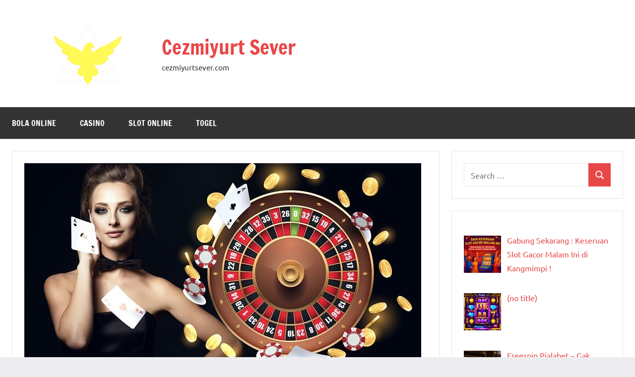

--- FILE ---
content_type: text/html; charset=UTF-8
request_url: https://www.cezmiyurtsever.com/bocoran-game-judi-casino-cepat-jackpot/
body_size: 13619
content:
<!DOCTYPE html>
<html lang="en-US">

<head>
<meta charset="UTF-8">
<meta name="viewport" content="width=device-width, initial-scale=1">
<link rel="profile" href="https://gmpg.org/xfn/11">

<meta name='robots' content='index, follow, max-image-preview:large, max-snippet:-1, max-video-preview:-1' />

	<!-- This site is optimized with the Yoast SEO plugin v26.6 - https://yoast.com/wordpress/plugins/seo/ -->
	<title>Bocoran Game Judi Casino Cepat Jackpot - Cezmiyurt Sever</title>
	<link rel="canonical" href="https://www.cezmiyurtsever.com/bocoran-game-judi-casino-cepat-jackpot/" />
	<meta property="og:locale" content="en_US" />
	<meta property="og:type" content="article" />
	<meta property="og:title" content="Bocoran Game Judi Casino Cepat Jackpot - Cezmiyurt Sever" />
	<meta property="og:description" content="Cezmiyurtsever &#8211; Untuk dapat memainkan permainan judi casino, anda harus menukarkan uang asli di loket penukaran chip.Sedangkan untuk bermain judi casino online anda hanya perlu [...]" />
	<meta property="og:url" content="https://www.cezmiyurtsever.com/bocoran-game-judi-casino-cepat-jackpot/" />
	<meta property="og:site_name" content="Cezmiyurt Sever" />
	<meta property="article:published_time" content="2023-01-27T03:45:03+00:00" />
	<meta property="article:modified_time" content="2023-07-13T08:51:20+00:00" />
	<meta property="og:image" content="https://www.cezmiyurtsever.com/wp-content/uploads/2023/01/situs-agen-judi-casino-online-terpercaya-indonesia-deposit-murah.jpg" />
	<meta property="og:image:width" content="800" />
	<meta property="og:image:height" content="434" />
	<meta property="og:image:type" content="image/jpeg" />
	<meta name="author" content="Joseph Taylor" />
	<meta name="twitter:card" content="summary_large_image" />
	<meta name="twitter:label1" content="Written by" />
	<meta name="twitter:data1" content="Joseph Taylor" />
	<meta name="twitter:label2" content="Est. reading time" />
	<meta name="twitter:data2" content="4 minutes" />
	<script type="application/ld+json" class="yoast-schema-graph">{"@context":"https://schema.org","@graph":[{"@type":"Article","@id":"https://www.cezmiyurtsever.com/bocoran-game-judi-casino-cepat-jackpot/#article","isPartOf":{"@id":"https://www.cezmiyurtsever.com/bocoran-game-judi-casino-cepat-jackpot/"},"author":{"name":"Joseph Taylor","@id":"https://www.cezmiyurtsever.com/#/schema/person/0d52826fc46626d154626dd0adae92a8"},"headline":"Bocoran Game Judi Casino Cepat Jackpot","datePublished":"2023-01-27T03:45:03+00:00","dateModified":"2023-07-13T08:51:20+00:00","mainEntityOfPage":{"@id":"https://www.cezmiyurtsever.com/bocoran-game-judi-casino-cepat-jackpot/"},"wordCount":760,"publisher":{"@id":"https://www.cezmiyurtsever.com/#organization"},"image":{"@id":"https://www.cezmiyurtsever.com/bocoran-game-judi-casino-cepat-jackpot/#primaryimage"},"thumbnailUrl":"https://www.cezmiyurtsever.com/wp-content/uploads/2023/01/situs-agen-judi-casino-online-terpercaya-indonesia-deposit-murah.jpg","keywords":["agen casino online","agen casino online terpercaya","agen judi casino online","agen live casino","Casino","casino online","casino online terpercaya","daftar live casino","game casino online","idn casino","judi casino online terpercaya","judi live casino","live casino","live casino Indonesia","live casino online","live casino terbaik","situs judi casino","situs judi live casino","situs live casino","situs live casino terpercaya"],"articleSection":["Casino"],"inLanguage":"en-US"},{"@type":"WebPage","@id":"https://www.cezmiyurtsever.com/bocoran-game-judi-casino-cepat-jackpot/","url":"https://www.cezmiyurtsever.com/bocoran-game-judi-casino-cepat-jackpot/","name":"Bocoran Game Judi Casino Cepat Jackpot - Cezmiyurt Sever","isPartOf":{"@id":"https://www.cezmiyurtsever.com/#website"},"primaryImageOfPage":{"@id":"https://www.cezmiyurtsever.com/bocoran-game-judi-casino-cepat-jackpot/#primaryimage"},"image":{"@id":"https://www.cezmiyurtsever.com/bocoran-game-judi-casino-cepat-jackpot/#primaryimage"},"thumbnailUrl":"https://www.cezmiyurtsever.com/wp-content/uploads/2023/01/situs-agen-judi-casino-online-terpercaya-indonesia-deposit-murah.jpg","datePublished":"2023-01-27T03:45:03+00:00","dateModified":"2023-07-13T08:51:20+00:00","breadcrumb":{"@id":"https://www.cezmiyurtsever.com/bocoran-game-judi-casino-cepat-jackpot/#breadcrumb"},"inLanguage":"en-US","potentialAction":[{"@type":"ReadAction","target":["https://www.cezmiyurtsever.com/bocoran-game-judi-casino-cepat-jackpot/"]}]},{"@type":"ImageObject","inLanguage":"en-US","@id":"https://www.cezmiyurtsever.com/bocoran-game-judi-casino-cepat-jackpot/#primaryimage","url":"https://www.cezmiyurtsever.com/wp-content/uploads/2023/01/situs-agen-judi-casino-online-terpercaya-indonesia-deposit-murah.jpg","contentUrl":"https://www.cezmiyurtsever.com/wp-content/uploads/2023/01/situs-agen-judi-casino-online-terpercaya-indonesia-deposit-murah.jpg","width":800,"height":434,"caption":"judi casino"},{"@type":"BreadcrumbList","@id":"https://www.cezmiyurtsever.com/bocoran-game-judi-casino-cepat-jackpot/#breadcrumb","itemListElement":[{"@type":"ListItem","position":1,"name":"Home","item":"https://www.cezmiyurtsever.com/"},{"@type":"ListItem","position":2,"name":"Bocoran Game Judi Casino Cepat Jackpot"}]},{"@type":"WebSite","@id":"https://www.cezmiyurtsever.com/#website","url":"https://www.cezmiyurtsever.com/","name":"Cezmiyurt Sever","description":"cezmiyurtsever.com","publisher":{"@id":"https://www.cezmiyurtsever.com/#organization"},"potentialAction":[{"@type":"SearchAction","target":{"@type":"EntryPoint","urlTemplate":"https://www.cezmiyurtsever.com/?s={search_term_string}"},"query-input":{"@type":"PropertyValueSpecification","valueRequired":true,"valueName":"search_term_string"}}],"inLanguage":"en-US"},{"@type":"Organization","@id":"https://www.cezmiyurtsever.com/#organization","name":"Cezmiyurt Sever","url":"https://www.cezmiyurtsever.com/","logo":{"@type":"ImageObject","inLanguage":"en-US","@id":"https://www.cezmiyurtsever.com/#/schema/logo/image/","url":"https://www.cezmiyurtsever.com/wp-content/uploads/2023/07/cropped-capaninna.png","contentUrl":"https://www.cezmiyurtsever.com/wp-content/uploads/2023/07/cropped-capaninna.png","width":516,"height":271,"caption":"Cezmiyurt Sever"},"image":{"@id":"https://www.cezmiyurtsever.com/#/schema/logo/image/"}},{"@type":"Person","@id":"https://www.cezmiyurtsever.com/#/schema/person/0d52826fc46626d154626dd0adae92a8","name":"Joseph Taylor","image":{"@type":"ImageObject","inLanguage":"en-US","@id":"https://www.cezmiyurtsever.com/#/schema/person/image/","url":"https://secure.gravatar.com/avatar/5e3472de8608fbb39d7cb96cb3a1a3114538a01a844e71456b2ba093f8603666?s=96&d=mm&r=g","contentUrl":"https://secure.gravatar.com/avatar/5e3472de8608fbb39d7cb96cb3a1a3114538a01a844e71456b2ba093f8603666?s=96&d=mm&r=g","caption":"Joseph Taylor"},"url":"https://www.cezmiyurtsever.com/author/josephtaylor/"}]}</script>
	<!-- / Yoast SEO plugin. -->


<link rel="alternate" type="application/rss+xml" title="Cezmiyurt Sever &raquo; Feed" href="https://www.cezmiyurtsever.com/feed/" />
<link rel="alternate" type="application/rss+xml" title="Cezmiyurt Sever &raquo; Comments Feed" href="https://www.cezmiyurtsever.com/comments/feed/" />
<link rel="alternate" title="oEmbed (JSON)" type="application/json+oembed" href="https://www.cezmiyurtsever.com/wp-json/oembed/1.0/embed?url=https%3A%2F%2Fwww.cezmiyurtsever.com%2Fbocoran-game-judi-casino-cepat-jackpot%2F" />
<link rel="alternate" title="oEmbed (XML)" type="text/xml+oembed" href="https://www.cezmiyurtsever.com/wp-json/oembed/1.0/embed?url=https%3A%2F%2Fwww.cezmiyurtsever.com%2Fbocoran-game-judi-casino-cepat-jackpot%2F&#038;format=xml" />
<style id='wp-img-auto-sizes-contain-inline-css' type='text/css'>
img:is([sizes=auto i],[sizes^="auto," i]){contain-intrinsic-size:3000px 1500px}
/*# sourceURL=wp-img-auto-sizes-contain-inline-css */
</style>
<link rel='stylesheet' id='dynamico-theme-fonts-css' href='https://www.cezmiyurtsever.com/wp-content/fonts/38c0bf1c432e7a4b953d08d078bc6bab.css?ver=20201110' type='text/css' media='all' />
<style id='wp-emoji-styles-inline-css' type='text/css'>

	img.wp-smiley, img.emoji {
		display: inline !important;
		border: none !important;
		box-shadow: none !important;
		height: 1em !important;
		width: 1em !important;
		margin: 0 0.07em !important;
		vertical-align: -0.1em !important;
		background: none !important;
		padding: 0 !important;
	}
/*# sourceURL=wp-emoji-styles-inline-css */
</style>
<style id='wp-block-library-inline-css' type='text/css'>
:root{--wp-block-synced-color:#7a00df;--wp-block-synced-color--rgb:122,0,223;--wp-bound-block-color:var(--wp-block-synced-color);--wp-editor-canvas-background:#ddd;--wp-admin-theme-color:#007cba;--wp-admin-theme-color--rgb:0,124,186;--wp-admin-theme-color-darker-10:#006ba1;--wp-admin-theme-color-darker-10--rgb:0,107,160.5;--wp-admin-theme-color-darker-20:#005a87;--wp-admin-theme-color-darker-20--rgb:0,90,135;--wp-admin-border-width-focus:2px}@media (min-resolution:192dpi){:root{--wp-admin-border-width-focus:1.5px}}.wp-element-button{cursor:pointer}:root .has-very-light-gray-background-color{background-color:#eee}:root .has-very-dark-gray-background-color{background-color:#313131}:root .has-very-light-gray-color{color:#eee}:root .has-very-dark-gray-color{color:#313131}:root .has-vivid-green-cyan-to-vivid-cyan-blue-gradient-background{background:linear-gradient(135deg,#00d084,#0693e3)}:root .has-purple-crush-gradient-background{background:linear-gradient(135deg,#34e2e4,#4721fb 50%,#ab1dfe)}:root .has-hazy-dawn-gradient-background{background:linear-gradient(135deg,#faaca8,#dad0ec)}:root .has-subdued-olive-gradient-background{background:linear-gradient(135deg,#fafae1,#67a671)}:root .has-atomic-cream-gradient-background{background:linear-gradient(135deg,#fdd79a,#004a59)}:root .has-nightshade-gradient-background{background:linear-gradient(135deg,#330968,#31cdcf)}:root .has-midnight-gradient-background{background:linear-gradient(135deg,#020381,#2874fc)}:root{--wp--preset--font-size--normal:16px;--wp--preset--font-size--huge:42px}.has-regular-font-size{font-size:1em}.has-larger-font-size{font-size:2.625em}.has-normal-font-size{font-size:var(--wp--preset--font-size--normal)}.has-huge-font-size{font-size:var(--wp--preset--font-size--huge)}.has-text-align-center{text-align:center}.has-text-align-left{text-align:left}.has-text-align-right{text-align:right}.has-fit-text{white-space:nowrap!important}#end-resizable-editor-section{display:none}.aligncenter{clear:both}.items-justified-left{justify-content:flex-start}.items-justified-center{justify-content:center}.items-justified-right{justify-content:flex-end}.items-justified-space-between{justify-content:space-between}.screen-reader-text{border:0;clip-path:inset(50%);height:1px;margin:-1px;overflow:hidden;padding:0;position:absolute;width:1px;word-wrap:normal!important}.screen-reader-text:focus{background-color:#ddd;clip-path:none;color:#444;display:block;font-size:1em;height:auto;left:5px;line-height:normal;padding:15px 23px 14px;text-decoration:none;top:5px;width:auto;z-index:100000}html :where(.has-border-color){border-style:solid}html :where([style*=border-top-color]){border-top-style:solid}html :where([style*=border-right-color]){border-right-style:solid}html :where([style*=border-bottom-color]){border-bottom-style:solid}html :where([style*=border-left-color]){border-left-style:solid}html :where([style*=border-width]){border-style:solid}html :where([style*=border-top-width]){border-top-style:solid}html :where([style*=border-right-width]){border-right-style:solid}html :where([style*=border-bottom-width]){border-bottom-style:solid}html :where([style*=border-left-width]){border-left-style:solid}html :where(img[class*=wp-image-]){height:auto;max-width:100%}:where(figure){margin:0 0 1em}html :where(.is-position-sticky){--wp-admin--admin-bar--position-offset:var(--wp-admin--admin-bar--height,0px)}@media screen and (max-width:600px){html :where(.is-position-sticky){--wp-admin--admin-bar--position-offset:0px}}

/*# sourceURL=wp-block-library-inline-css */
</style><style id='global-styles-inline-css' type='text/css'>
:root{--wp--preset--aspect-ratio--square: 1;--wp--preset--aspect-ratio--4-3: 4/3;--wp--preset--aspect-ratio--3-4: 3/4;--wp--preset--aspect-ratio--3-2: 3/2;--wp--preset--aspect-ratio--2-3: 2/3;--wp--preset--aspect-ratio--16-9: 16/9;--wp--preset--aspect-ratio--9-16: 9/16;--wp--preset--color--black: #000000;--wp--preset--color--cyan-bluish-gray: #abb8c3;--wp--preset--color--white: #ffffff;--wp--preset--color--pale-pink: #f78da7;--wp--preset--color--vivid-red: #cf2e2e;--wp--preset--color--luminous-vivid-orange: #ff6900;--wp--preset--color--luminous-vivid-amber: #fcb900;--wp--preset--color--light-green-cyan: #7bdcb5;--wp--preset--color--vivid-green-cyan: #00d084;--wp--preset--color--pale-cyan-blue: #8ed1fc;--wp--preset--color--vivid-cyan-blue: #0693e3;--wp--preset--color--vivid-purple: #9b51e0;--wp--preset--color--primary: #e84747;--wp--preset--color--secondary: #cb3e3e;--wp--preset--color--tertiary: #ae3535;--wp--preset--color--contrast: #4747e8;--wp--preset--color--accent: #47e897;--wp--preset--color--highlight: #e8e847;--wp--preset--color--light-gray: #eeeeee;--wp--preset--color--gray: #777777;--wp--preset--color--dark-gray: #333333;--wp--preset--gradient--vivid-cyan-blue-to-vivid-purple: linear-gradient(135deg,rgb(6,147,227) 0%,rgb(155,81,224) 100%);--wp--preset--gradient--light-green-cyan-to-vivid-green-cyan: linear-gradient(135deg,rgb(122,220,180) 0%,rgb(0,208,130) 100%);--wp--preset--gradient--luminous-vivid-amber-to-luminous-vivid-orange: linear-gradient(135deg,rgb(252,185,0) 0%,rgb(255,105,0) 100%);--wp--preset--gradient--luminous-vivid-orange-to-vivid-red: linear-gradient(135deg,rgb(255,105,0) 0%,rgb(207,46,46) 100%);--wp--preset--gradient--very-light-gray-to-cyan-bluish-gray: linear-gradient(135deg,rgb(238,238,238) 0%,rgb(169,184,195) 100%);--wp--preset--gradient--cool-to-warm-spectrum: linear-gradient(135deg,rgb(74,234,220) 0%,rgb(151,120,209) 20%,rgb(207,42,186) 40%,rgb(238,44,130) 60%,rgb(251,105,98) 80%,rgb(254,248,76) 100%);--wp--preset--gradient--blush-light-purple: linear-gradient(135deg,rgb(255,206,236) 0%,rgb(152,150,240) 100%);--wp--preset--gradient--blush-bordeaux: linear-gradient(135deg,rgb(254,205,165) 0%,rgb(254,45,45) 50%,rgb(107,0,62) 100%);--wp--preset--gradient--luminous-dusk: linear-gradient(135deg,rgb(255,203,112) 0%,rgb(199,81,192) 50%,rgb(65,88,208) 100%);--wp--preset--gradient--pale-ocean: linear-gradient(135deg,rgb(255,245,203) 0%,rgb(182,227,212) 50%,rgb(51,167,181) 100%);--wp--preset--gradient--electric-grass: linear-gradient(135deg,rgb(202,248,128) 0%,rgb(113,206,126) 100%);--wp--preset--gradient--midnight: linear-gradient(135deg,rgb(2,3,129) 0%,rgb(40,116,252) 100%);--wp--preset--font-size--small: 13px;--wp--preset--font-size--medium: 20px;--wp--preset--font-size--large: 36px;--wp--preset--font-size--x-large: 42px;--wp--preset--font-size--extra-large: 48px;--wp--preset--font-size--huge: 64px;--wp--preset--spacing--20: 0.44rem;--wp--preset--spacing--30: 0.67rem;--wp--preset--spacing--40: 1rem;--wp--preset--spacing--50: 1.5rem;--wp--preset--spacing--60: 2.25rem;--wp--preset--spacing--70: 3.38rem;--wp--preset--spacing--80: 5.06rem;--wp--preset--shadow--natural: 6px 6px 9px rgba(0, 0, 0, 0.2);--wp--preset--shadow--deep: 12px 12px 50px rgba(0, 0, 0, 0.4);--wp--preset--shadow--sharp: 6px 6px 0px rgba(0, 0, 0, 0.2);--wp--preset--shadow--outlined: 6px 6px 0px -3px rgb(255, 255, 255), 6px 6px rgb(0, 0, 0);--wp--preset--shadow--crisp: 6px 6px 0px rgb(0, 0, 0);}:root { --wp--style--global--content-size: 900px;--wp--style--global--wide-size: 1100px; }:where(body) { margin: 0; }.wp-site-blocks > .alignleft { float: left; margin-right: 2em; }.wp-site-blocks > .alignright { float: right; margin-left: 2em; }.wp-site-blocks > .aligncenter { justify-content: center; margin-left: auto; margin-right: auto; }:where(.is-layout-flex){gap: 0.5em;}:where(.is-layout-grid){gap: 0.5em;}.is-layout-flow > .alignleft{float: left;margin-inline-start: 0;margin-inline-end: 2em;}.is-layout-flow > .alignright{float: right;margin-inline-start: 2em;margin-inline-end: 0;}.is-layout-flow > .aligncenter{margin-left: auto !important;margin-right: auto !important;}.is-layout-constrained > .alignleft{float: left;margin-inline-start: 0;margin-inline-end: 2em;}.is-layout-constrained > .alignright{float: right;margin-inline-start: 2em;margin-inline-end: 0;}.is-layout-constrained > .aligncenter{margin-left: auto !important;margin-right: auto !important;}.is-layout-constrained > :where(:not(.alignleft):not(.alignright):not(.alignfull)){max-width: var(--wp--style--global--content-size);margin-left: auto !important;margin-right: auto !important;}.is-layout-constrained > .alignwide{max-width: var(--wp--style--global--wide-size);}body .is-layout-flex{display: flex;}.is-layout-flex{flex-wrap: wrap;align-items: center;}.is-layout-flex > :is(*, div){margin: 0;}body .is-layout-grid{display: grid;}.is-layout-grid > :is(*, div){margin: 0;}body{padding-top: 0px;padding-right: 0px;padding-bottom: 0px;padding-left: 0px;}a:where(:not(.wp-element-button)){text-decoration: underline;}:root :where(.wp-element-button, .wp-block-button__link){background-color: #32373c;border-width: 0;color: #fff;font-family: inherit;font-size: inherit;font-style: inherit;font-weight: inherit;letter-spacing: inherit;line-height: inherit;padding-top: calc(0.667em + 2px);padding-right: calc(1.333em + 2px);padding-bottom: calc(0.667em + 2px);padding-left: calc(1.333em + 2px);text-decoration: none;text-transform: inherit;}.has-black-color{color: var(--wp--preset--color--black) !important;}.has-cyan-bluish-gray-color{color: var(--wp--preset--color--cyan-bluish-gray) !important;}.has-white-color{color: var(--wp--preset--color--white) !important;}.has-pale-pink-color{color: var(--wp--preset--color--pale-pink) !important;}.has-vivid-red-color{color: var(--wp--preset--color--vivid-red) !important;}.has-luminous-vivid-orange-color{color: var(--wp--preset--color--luminous-vivid-orange) !important;}.has-luminous-vivid-amber-color{color: var(--wp--preset--color--luminous-vivid-amber) !important;}.has-light-green-cyan-color{color: var(--wp--preset--color--light-green-cyan) !important;}.has-vivid-green-cyan-color{color: var(--wp--preset--color--vivid-green-cyan) !important;}.has-pale-cyan-blue-color{color: var(--wp--preset--color--pale-cyan-blue) !important;}.has-vivid-cyan-blue-color{color: var(--wp--preset--color--vivid-cyan-blue) !important;}.has-vivid-purple-color{color: var(--wp--preset--color--vivid-purple) !important;}.has-primary-color{color: var(--wp--preset--color--primary) !important;}.has-secondary-color{color: var(--wp--preset--color--secondary) !important;}.has-tertiary-color{color: var(--wp--preset--color--tertiary) !important;}.has-contrast-color{color: var(--wp--preset--color--contrast) !important;}.has-accent-color{color: var(--wp--preset--color--accent) !important;}.has-highlight-color{color: var(--wp--preset--color--highlight) !important;}.has-light-gray-color{color: var(--wp--preset--color--light-gray) !important;}.has-gray-color{color: var(--wp--preset--color--gray) !important;}.has-dark-gray-color{color: var(--wp--preset--color--dark-gray) !important;}.has-black-background-color{background-color: var(--wp--preset--color--black) !important;}.has-cyan-bluish-gray-background-color{background-color: var(--wp--preset--color--cyan-bluish-gray) !important;}.has-white-background-color{background-color: var(--wp--preset--color--white) !important;}.has-pale-pink-background-color{background-color: var(--wp--preset--color--pale-pink) !important;}.has-vivid-red-background-color{background-color: var(--wp--preset--color--vivid-red) !important;}.has-luminous-vivid-orange-background-color{background-color: var(--wp--preset--color--luminous-vivid-orange) !important;}.has-luminous-vivid-amber-background-color{background-color: var(--wp--preset--color--luminous-vivid-amber) !important;}.has-light-green-cyan-background-color{background-color: var(--wp--preset--color--light-green-cyan) !important;}.has-vivid-green-cyan-background-color{background-color: var(--wp--preset--color--vivid-green-cyan) !important;}.has-pale-cyan-blue-background-color{background-color: var(--wp--preset--color--pale-cyan-blue) !important;}.has-vivid-cyan-blue-background-color{background-color: var(--wp--preset--color--vivid-cyan-blue) !important;}.has-vivid-purple-background-color{background-color: var(--wp--preset--color--vivid-purple) !important;}.has-primary-background-color{background-color: var(--wp--preset--color--primary) !important;}.has-secondary-background-color{background-color: var(--wp--preset--color--secondary) !important;}.has-tertiary-background-color{background-color: var(--wp--preset--color--tertiary) !important;}.has-contrast-background-color{background-color: var(--wp--preset--color--contrast) !important;}.has-accent-background-color{background-color: var(--wp--preset--color--accent) !important;}.has-highlight-background-color{background-color: var(--wp--preset--color--highlight) !important;}.has-light-gray-background-color{background-color: var(--wp--preset--color--light-gray) !important;}.has-gray-background-color{background-color: var(--wp--preset--color--gray) !important;}.has-dark-gray-background-color{background-color: var(--wp--preset--color--dark-gray) !important;}.has-black-border-color{border-color: var(--wp--preset--color--black) !important;}.has-cyan-bluish-gray-border-color{border-color: var(--wp--preset--color--cyan-bluish-gray) !important;}.has-white-border-color{border-color: var(--wp--preset--color--white) !important;}.has-pale-pink-border-color{border-color: var(--wp--preset--color--pale-pink) !important;}.has-vivid-red-border-color{border-color: var(--wp--preset--color--vivid-red) !important;}.has-luminous-vivid-orange-border-color{border-color: var(--wp--preset--color--luminous-vivid-orange) !important;}.has-luminous-vivid-amber-border-color{border-color: var(--wp--preset--color--luminous-vivid-amber) !important;}.has-light-green-cyan-border-color{border-color: var(--wp--preset--color--light-green-cyan) !important;}.has-vivid-green-cyan-border-color{border-color: var(--wp--preset--color--vivid-green-cyan) !important;}.has-pale-cyan-blue-border-color{border-color: var(--wp--preset--color--pale-cyan-blue) !important;}.has-vivid-cyan-blue-border-color{border-color: var(--wp--preset--color--vivid-cyan-blue) !important;}.has-vivid-purple-border-color{border-color: var(--wp--preset--color--vivid-purple) !important;}.has-primary-border-color{border-color: var(--wp--preset--color--primary) !important;}.has-secondary-border-color{border-color: var(--wp--preset--color--secondary) !important;}.has-tertiary-border-color{border-color: var(--wp--preset--color--tertiary) !important;}.has-contrast-border-color{border-color: var(--wp--preset--color--contrast) !important;}.has-accent-border-color{border-color: var(--wp--preset--color--accent) !important;}.has-highlight-border-color{border-color: var(--wp--preset--color--highlight) !important;}.has-light-gray-border-color{border-color: var(--wp--preset--color--light-gray) !important;}.has-gray-border-color{border-color: var(--wp--preset--color--gray) !important;}.has-dark-gray-border-color{border-color: var(--wp--preset--color--dark-gray) !important;}.has-vivid-cyan-blue-to-vivid-purple-gradient-background{background: var(--wp--preset--gradient--vivid-cyan-blue-to-vivid-purple) !important;}.has-light-green-cyan-to-vivid-green-cyan-gradient-background{background: var(--wp--preset--gradient--light-green-cyan-to-vivid-green-cyan) !important;}.has-luminous-vivid-amber-to-luminous-vivid-orange-gradient-background{background: var(--wp--preset--gradient--luminous-vivid-amber-to-luminous-vivid-orange) !important;}.has-luminous-vivid-orange-to-vivid-red-gradient-background{background: var(--wp--preset--gradient--luminous-vivid-orange-to-vivid-red) !important;}.has-very-light-gray-to-cyan-bluish-gray-gradient-background{background: var(--wp--preset--gradient--very-light-gray-to-cyan-bluish-gray) !important;}.has-cool-to-warm-spectrum-gradient-background{background: var(--wp--preset--gradient--cool-to-warm-spectrum) !important;}.has-blush-light-purple-gradient-background{background: var(--wp--preset--gradient--blush-light-purple) !important;}.has-blush-bordeaux-gradient-background{background: var(--wp--preset--gradient--blush-bordeaux) !important;}.has-luminous-dusk-gradient-background{background: var(--wp--preset--gradient--luminous-dusk) !important;}.has-pale-ocean-gradient-background{background: var(--wp--preset--gradient--pale-ocean) !important;}.has-electric-grass-gradient-background{background: var(--wp--preset--gradient--electric-grass) !important;}.has-midnight-gradient-background{background: var(--wp--preset--gradient--midnight) !important;}.has-small-font-size{font-size: var(--wp--preset--font-size--small) !important;}.has-medium-font-size{font-size: var(--wp--preset--font-size--medium) !important;}.has-large-font-size{font-size: var(--wp--preset--font-size--large) !important;}.has-x-large-font-size{font-size: var(--wp--preset--font-size--x-large) !important;}.has-extra-large-font-size{font-size: var(--wp--preset--font-size--extra-large) !important;}.has-huge-font-size{font-size: var(--wp--preset--font-size--huge) !important;}
/*# sourceURL=global-styles-inline-css */
</style>

<link rel='stylesheet' id='dashicons-css' href='https://www.cezmiyurtsever.com/wp-includes/css/dashicons.min.css?ver=6.9' type='text/css' media='all' />
<link rel='stylesheet' id='admin-bar-css' href='https://www.cezmiyurtsever.com/wp-includes/css/admin-bar.min.css?ver=6.9' type='text/css' media='all' />
<style id='admin-bar-inline-css' type='text/css'>

    /* Hide CanvasJS credits for P404 charts specifically */
    #p404RedirectChart .canvasjs-chart-credit {
        display: none !important;
    }
    
    #p404RedirectChart canvas {
        border-radius: 6px;
    }

    .p404-redirect-adminbar-weekly-title {
        font-weight: bold;
        font-size: 14px;
        color: #fff;
        margin-bottom: 6px;
    }

    #wpadminbar #wp-admin-bar-p404_free_top_button .ab-icon:before {
        content: "\f103";
        color: #dc3545;
        top: 3px;
    }
    
    #wp-admin-bar-p404_free_top_button .ab-item {
        min-width: 80px !important;
        padding: 0px !important;
    }
    
    /* Ensure proper positioning and z-index for P404 dropdown */
    .p404-redirect-adminbar-dropdown-wrap { 
        min-width: 0; 
        padding: 0;
        position: static !important;
    }
    
    #wpadminbar #wp-admin-bar-p404_free_top_button_dropdown {
        position: static !important;
    }
    
    #wpadminbar #wp-admin-bar-p404_free_top_button_dropdown .ab-item {
        padding: 0 !important;
        margin: 0 !important;
    }
    
    .p404-redirect-dropdown-container {
        min-width: 340px;
        padding: 18px 18px 12px 18px;
        background: #23282d !important;
        color: #fff;
        border-radius: 12px;
        box-shadow: 0 8px 32px rgba(0,0,0,0.25);
        margin-top: 10px;
        position: relative !important;
        z-index: 999999 !important;
        display: block !important;
        border: 1px solid #444;
    }
    
    /* Ensure P404 dropdown appears on hover */
    #wpadminbar #wp-admin-bar-p404_free_top_button .p404-redirect-dropdown-container { 
        display: none !important;
    }
    
    #wpadminbar #wp-admin-bar-p404_free_top_button:hover .p404-redirect-dropdown-container { 
        display: block !important;
    }
    
    #wpadminbar #wp-admin-bar-p404_free_top_button:hover #wp-admin-bar-p404_free_top_button_dropdown .p404-redirect-dropdown-container {
        display: block !important;
    }
    
    .p404-redirect-card {
        background: #2c3338;
        border-radius: 8px;
        padding: 18px 18px 12px 18px;
        box-shadow: 0 2px 8px rgba(0,0,0,0.07);
        display: flex;
        flex-direction: column;
        align-items: flex-start;
        border: 1px solid #444;
    }
    
    .p404-redirect-btn {
        display: inline-block;
        background: #dc3545;
        color: #fff !important;
        font-weight: bold;
        padding: 5px 22px;
        border-radius: 8px;
        text-decoration: none;
        font-size: 17px;
        transition: background 0.2s, box-shadow 0.2s;
        margin-top: 8px;
        box-shadow: 0 2px 8px rgba(220,53,69,0.15);
        text-align: center;
        line-height: 1.6;
    }
    
    .p404-redirect-btn:hover {
        background: #c82333;
        color: #fff !important;
        box-shadow: 0 4px 16px rgba(220,53,69,0.25);
    }
    
    /* Prevent conflicts with other admin bar dropdowns */
    #wpadminbar .ab-top-menu > li:hover > .ab-item,
    #wpadminbar .ab-top-menu > li.hover > .ab-item {
        z-index: auto;
    }
    
    #wpadminbar #wp-admin-bar-p404_free_top_button:hover > .ab-item {
        z-index: 999998 !important;
    }
    
/*# sourceURL=admin-bar-inline-css */
</style>
<link rel='stylesheet' id='contact-form-7-css' href='https://www.cezmiyurtsever.com/wp-content/plugins/contact-form-7/includes/css/styles.css?ver=6.1.4' type='text/css' media='all' />
<link rel='stylesheet' id='PageBuilderSandwich-css' href='https://www.cezmiyurtsever.com/wp-content/plugins/page-builder-sandwich/page_builder_sandwich/css/style.min.css?ver=5.1.0' type='text/css' media='all' />
<link rel='stylesheet' id='widgetopts-styles-css' href='https://www.cezmiyurtsever.com/wp-content/plugins/widget-options/assets/css/widget-options.css?ver=4.1.3' type='text/css' media='all' />
<link rel='stylesheet' id='atw-posts-style-sheet-css' href='https://www.cezmiyurtsever.com/wp-content/plugins/show-posts/atw-posts-style.min.css?ver=1.8.1' type='text/css' media='all' />
<link rel='stylesheet' id='dynamico-stylesheet-css' href='https://www.cezmiyurtsever.com/wp-content/themes/dynamico/style.css?ver=1.1.3' type='text/css' media='all' />
<style id='dynamico-stylesheet-inline-css' type='text/css'>
.site-logo .custom-logo { width: 258px; }
/*# sourceURL=dynamico-stylesheet-inline-css */
</style>
<link rel='stylesheet' id='recent-posts-widget-with-thumbnails-public-style-css' href='https://www.cezmiyurtsever.com/wp-content/plugins/recent-posts-widget-with-thumbnails/public.css?ver=7.1.1' type='text/css' media='all' />
<script type="text/javascript" id="PageBuilderSandwich-js-extra">
/* <![CDATA[ */
var pbsFrontendParams = {"theme_name":"dynamico","map_api_key":""};
//# sourceURL=PageBuilderSandwich-js-extra
/* ]]> */
</script>
<script type="text/javascript" src="https://www.cezmiyurtsever.com/wp-content/plugins/page-builder-sandwich/page_builder_sandwich/js/min/frontend-min.js?ver=5.1.0" id="PageBuilderSandwich-js"></script>
<script type="text/javascript" src="https://www.cezmiyurtsever.com/wp-content/themes/dynamico/assets/js/svgxuse.min.js?ver=1.2.6" id="svgxuse-js"></script>
<link rel="https://api.w.org/" href="https://www.cezmiyurtsever.com/wp-json/" /><link rel="alternate" title="JSON" type="application/json" href="https://www.cezmiyurtsever.com/wp-json/wp/v2/posts/75" /><link rel="EditURI" type="application/rsd+xml" title="RSD" href="https://www.cezmiyurtsever.com/xmlrpc.php?rsd" />
<meta name="generator" content="WordPress 6.9" />
<link rel='shortlink' href='https://www.cezmiyurtsever.com/?p=75' />
<meta name="google-site-verification" content="tMBLdoOnzkv14OIIp4QVhV9przs9b25HnHqIHbss1Pg" /><link rel="icon" href="https://www.cezmiyurtsever.com/wp-content/uploads/2023/07/cropped-cropped-capaninna-32x32.png" sizes="32x32" />
<link rel="icon" href="https://www.cezmiyurtsever.com/wp-content/uploads/2023/07/cropped-cropped-capaninna-192x192.png" sizes="192x192" />
<link rel="apple-touch-icon" href="https://www.cezmiyurtsever.com/wp-content/uploads/2023/07/cropped-cropped-capaninna-180x180.png" />
<meta name="msapplication-TileImage" content="https://www.cezmiyurtsever.com/wp-content/uploads/2023/07/cropped-cropped-capaninna-270x270.png" />
</head>

<body class="wp-singular post-template-default single single-post postid-75 single-format-standard wp-custom-logo wp-embed-responsive wp-theme-dynamico centered-theme-layout has-sidebar is-blog-page">

	
	<div id="page" class="site">
		<a class="skip-link screen-reader-text" href="#content">Skip to content</a>

		
		<header id="masthead" class="site-header" role="banner">

			<div class="header-main">

				
			<div class="site-logo">
				<a href="https://www.cezmiyurtsever.com/" class="custom-logo-link" rel="home"><img width="516" height="271" src="https://www.cezmiyurtsever.com/wp-content/uploads/2023/07/cropped-capaninna.png" class="custom-logo" alt="cezmiyurtsever" decoding="async" fetchpriority="high" srcset="https://www.cezmiyurtsever.com/wp-content/uploads/2023/07/cropped-capaninna.png 516w, https://www.cezmiyurtsever.com/wp-content/uploads/2023/07/cropped-capaninna-300x158.png 300w" sizes="(max-width: 516px) 100vw, 516px" /></a>			</div>

			
				
<div class="site-branding">

	
			<p class="site-title"><a href="https://www.cezmiyurtsever.com/" rel="home">Cezmiyurt Sever</a></p>

			
			<p class="site-description">cezmiyurtsever.com</p>

			
</div><!-- .site-branding -->

				
			</div><!-- .header-main -->

			

	<div id="main-navigation-wrap" class="primary-navigation-wrap">

		
		<button class="primary-menu-toggle menu-toggle" aria-controls="primary-menu" aria-expanded="false" >
			<svg class="icon icon-menu" aria-hidden="true" role="img"> <use xlink:href="https://www.cezmiyurtsever.com/wp-content/themes/dynamico/assets/icons/genericons-neue.svg#menu"></use> </svg><svg class="icon icon-close" aria-hidden="true" role="img"> <use xlink:href="https://www.cezmiyurtsever.com/wp-content/themes/dynamico/assets/icons/genericons-neue.svg#close"></use> </svg>			<span class="menu-toggle-text">Menu</span>
		</button>

		<div class="primary-navigation">

			<nav id="site-navigation" class="main-navigation"  role="navigation" aria-label="Primary Menu">

				<ul id="primary-menu" class="menu"><li id="menu-item-9" class="menu-item menu-item-type-taxonomy menu-item-object-category menu-item-9"><a href="https://www.cezmiyurtsever.com/category/bola-online/">Bola Online</a></li>
<li id="menu-item-10" class="menu-item menu-item-type-taxonomy menu-item-object-category current-post-ancestor current-menu-parent current-post-parent menu-item-10"><a href="https://www.cezmiyurtsever.com/category/casino/">Casino</a></li>
<li id="menu-item-11" class="menu-item menu-item-type-taxonomy menu-item-object-category menu-item-11"><a href="https://www.cezmiyurtsever.com/category/slot-online/">Slot Online</a></li>
<li id="menu-item-12" class="menu-item menu-item-type-taxonomy menu-item-object-category menu-item-12"><a href="https://www.cezmiyurtsever.com/category/togel/">Togel</a></li>
</ul>			</nav><!-- #site-navigation -->

		</div><!-- .primary-navigation -->

	</div>



		</header><!-- #masthead -->

		
		
		
		<div id="content" class="site-content">

			<main id="main" class="site-main" role="main">

				
<article id="post-75" class="post-75 post type-post status-publish format-standard has-post-thumbnail hentry category-casino tag-agen-casino-online tag-agen-casino-online-terpercaya tag-agen-judi-casino-online tag-agen-live-casino tag-casino tag-casino-online tag-casino-online-terpercaya tag-daftar-live-casino tag-game-casino-online tag-idn-casino tag-judi-casino-online-terpercaya tag-judi-live-casino tag-live-casino tag-live-casino-indonesia tag-live-casino-online tag-live-casino-terbaik tag-situs-judi-casino tag-situs-judi-live-casino tag-situs-live-casino tag-situs-live-casino-terpercaya">

	
			<figure class="post-image post-image-single">
				<img width="800" height="434" src="https://www.cezmiyurtsever.com/wp-content/uploads/2023/01/situs-agen-judi-casino-online-terpercaya-indonesia-deposit-murah.jpg" class="attachment-dynamico-ultra-wide size-dynamico-ultra-wide wp-post-image" alt="judi casino" decoding="async" srcset="https://www.cezmiyurtsever.com/wp-content/uploads/2023/01/situs-agen-judi-casino-online-terpercaya-indonesia-deposit-murah.jpg 800w, https://www.cezmiyurtsever.com/wp-content/uploads/2023/01/situs-agen-judi-casino-online-terpercaya-indonesia-deposit-murah-300x163.jpg 300w, https://www.cezmiyurtsever.com/wp-content/uploads/2023/01/situs-agen-judi-casino-online-terpercaya-indonesia-deposit-murah-768x417.jpg 768w" sizes="(max-width: 800px) 100vw, 800px" />
							</figure><!-- .post-image -->

			
	<header class="post-header entry-header">

		<h1 class="post-title entry-title">Bocoran Game Judi Casino Cepat Jackpot</h1>
		<div class="entry-meta"><span class="posted-on"><a href="https://www.cezmiyurtsever.com/bocoran-game-judi-casino-cepat-jackpot/" rel="bookmark"><time class="entry-date published" datetime="2023-01-27T03:45:03+00:00">January 27, 2023</time><time class="updated" datetime="2023-07-13T08:51:20+00:00">July 13, 2023</time></a></span><span class="posted-by"> <span class="author vcard"><a class="url fn n" href="https://www.cezmiyurtsever.com/author/josephtaylor/" title="View all posts by Joseph Taylor" rel="author">Joseph Taylor</a></span></span></div>
	</header><!-- .entry-header -->

	
<div class="entry-content">

	<div class="pbs-main-wrapper"><p><a href="https://www.cezmiyurtsever.com/" xlink="href">Cezmiyurtsever</a> &#8211; Untuk dapat memainkan permainan judi casino, anda harus menukarkan uang asli di loket penukaran chip.Sedangkan untuk bermain judi casino online anda hanya perlu melakukan deposit ke agen untuk mengisi saldo di akun permainan. Yang mana, akun permainan tersebut dapat digunakan untuk bermain di semua jenis permainan judi online yang disediakan. Baik bermain judi casino online maupun offline tentunya memberikan hiburan tersendiri. Dan masing-masing memiliki kelebihan dan kekurangan. Di casino yang ada di rumah judi aslinya, sensasi terbaik yang akan anda dapatkan adalah suasana permainan yang seru tentunya.</p>
<p>Begitu juga dengan cara bermainnya yang dianggap lebih fleksibel, kok bisa? Anda sebagai pemain judi casino online kini tidak perlu repot menggunakan transportasi hanya untuk bermain judi casino sungguhan. Yang sangat jauh dan memakan banyak waktu. Lalu ada keuntungan lain yang tidak akan Anda dapatkan saat bermain judi casino di gedung aslinya</p>
<p>Sebab, Anda bisa langsung bertatap muka dengan pemain lain dan juga bandar yang sedang berjaga. Selain itu, Anda juga akan merasakan berbagai pengalaman hidup yang dikelilingi oleh hal-hal penuh warna yang sangat sulit untuk dilupakan. Selain itu, Anda dapat mencairkan kemenangan Anda dengan mudah dan cepat.</p>
<p>Karena transaksi yang dilakukan saat bermain judi casino asli langsung dengan bandarnya. Sedangkan untuk permainan judi di casino online bisa anda rasakan keuntungannya seperti murahnya nilai taruhan yang bisa dipertaruhkan.. Keuntungan yang kami maksud adalah memberikan bonus atau promo dalam dunia judi casino online.</p>
<h2>Beberapa Jenis Judi Casino Terpopuler Saat Ini</h2>
<p>Terlepas dari dunia judi casino apa yang anda mainkan, tentunya ada beberapa permainan judi casino yang sangat populer, menguntungkan dan menyenangkan untuk dimainkan yang mutlak harus dicoba.</p>
<p>Lantas, apa saja jenis permainan judi casino online? Dibawah ini:</p>
<ul>
<li><strong><em>Roulette</em></strong></li>
</ul>
<p>Permainan judi roulette selalu menjadi pusat data yang sangat besar untuk permainan judi casino. Bisa dibilang permainan ini tidak pernah sepi dari banyaknya pemain yang ingin bermain judi roulette.</p>
<p>Mengapa demikian? Karena permainan judi roulette casino ini memiliki kesederhanaan yang mudah dipahami dan menyenangkan. Taruhan jenis ini menggunakan roda logam tua, bola putih kecil, dan papan skor. Dimana nantinya bola akan dimasukkan ke piringan roda roulette yang akan diputar.</p>
<p>Setelah berputar, beberapa saat kemudian roda akan melemah dan bola akan jatuh ke salah satu dari 36 lubang yang setiap lubang memiliki angka 1 &#8211; 36. Pemain yang memasang taruhan pada lubang angka tempat bola putih berhenti otomatis akan memenangkan taruhan tersebut. Dalam judi roulette ini juga terdapat berbagai jenis taruhan yang bisa dimainkan. Misalnya ada 10 jenis taruhan yang bisa dimainkan dalam permainan rolet casino.</p>
<ul>
<li><strong><em>Sic Bo</em></strong></li>
</ul>
<p>Menikmati permainan judi casino tentunya kurang lengkap jika kita tidak bermain judi dadu. Sic bo atau biasa dikenal dengan permainan da xiao memang selalu ramai diperbincangkan oleh banyak pemain.</p>
<p>Yang mana untuk sistem permainan judi dadu sicbo ini menggunakan 3 buah dadu. Dan ketiga dadu tersebut akan dikocok oleh bandar dan anda sebagai pemain hanya perlu menebak dadu tersebut dengan jenis taruhan yang berbeda.</p>
<ul>
<li><strong><em>Baccarat</em></strong></li>
</ul>
<p>Baccarat merupakan permainan yang mirip dengan roulette pada masanya. Karena kedua game ini sudah cukup tua dan memiliki banyak sejarah, hingga saat ini game tersebut masih banyak diminati oleh banyak orang.</p>
<p>Namun, cara bermain roulette dan baccarat sendiri berbeda. Karena baccarat menggunakan kartu remi sebagai alat bermainnya. Anda sebagai pemain dalam permainan judi casino baccarat hanya perlu menentukan pihak mana yang diyakini memiliki nilai tambah kartu tertinggi.</p>
<p>Apakah sisi bankir atau sisi pemain? Anda juga bisa bertaruh pada jenis taruhan Tie jika anda merasa yakin bahwa kartu yang akan dihasilkan oleh kedua belah pihak bernilai seri/sama.</p>
<ul>
<li><strong><em>Blackjack</em></strong></li>
</ul>
<p>Judi kartu dari jaman dahulu sampai sekarang memang tidak pernah ketinggalan zaman dibandingkan dengan permainan judi lainnya. Sebab, permainan judi yang menggunakan kartu seperti salah satunya adalah blackjack. Selalu menawarkan misteri yang selalu menarik banyak perhatian pemain.</p>
<p>Dalam judi blackjack casino, permainan ini dikenal dengan judi 21. Dimana tujuan dari permainan blackjack ini adalah untuk mendapatkan angka 21 sebagai skor tertinggi dalam permainan blackjack.</p>
<ul>
<li><strong><em>Permainan Slot</em></strong></li>
</ul>
<p>Permainan judi slot merupakan permainan yang menjanjikan akan sangat seru, karena keunikan dan cara memainkannya yang berbeda dengan permainan judi lainnya. Anda tidak perlu harus bermain judi menggunakan meja permainan casino saat bermain judi slot ini.</p>
<p>Permainan yang bisa dimainkan dengan nilai taruhan kecil seperti permainan judi arcade selalu menarik perhatian banyak orang. Pasalnya, dalam dunia judi slot terdapat banyak jenis permainan judi slot. Ada kurang lebih 1.500 jenis mesin yang bisa dimainkan pemain dengan berbagai tema dan jackpot.</p>
<p>Salah satu permainan judi casino online terpopuler yang sudah kami sebutkan di atas. Jenis permainan apa yang menurut Anda mampu memberikan keuntungan besar bagi para pemainnya? Nah, untuk menemukan jawabannya, Anda perlu mencoba semua jenis permainan judi casino di atas.</p>
</div>	
</div><!-- .entry-content -->

		
	<div class="entry-tags"><span class="entry-tags-label">Tagged with </span><a href="https://www.cezmiyurtsever.com/tag/agen-casino-online/" rel="tag">agen casino online</a>, <a href="https://www.cezmiyurtsever.com/tag/agen-casino-online-terpercaya/" rel="tag">agen casino online terpercaya</a>, <a href="https://www.cezmiyurtsever.com/tag/agen-judi-casino-online/" rel="tag">agen judi casino online</a>, <a href="https://www.cezmiyurtsever.com/tag/agen-live-casino/" rel="tag">agen live casino</a>, <a href="https://www.cezmiyurtsever.com/tag/casino/" rel="tag">Casino</a>, <a href="https://www.cezmiyurtsever.com/tag/casino-online/" rel="tag">casino online</a>, <a href="https://www.cezmiyurtsever.com/tag/casino-online-terpercaya/" rel="tag">casino online terpercaya</a>, <a href="https://www.cezmiyurtsever.com/tag/daftar-live-casino/" rel="tag">daftar live casino</a>, <a href="https://www.cezmiyurtsever.com/tag/game-casino-online/" rel="tag">game casino online</a>, <a href="https://www.cezmiyurtsever.com/tag/idn-casino/" rel="tag">idn casino</a>, <a href="https://www.cezmiyurtsever.com/tag/judi-casino-online-terpercaya/" rel="tag">judi casino online terpercaya</a>, <a href="https://www.cezmiyurtsever.com/tag/judi-live-casino/" rel="tag">judi live casino</a>, <a href="https://www.cezmiyurtsever.com/tag/live-casino/" rel="tag">live casino</a>, <a href="https://www.cezmiyurtsever.com/tag/live-casino-indonesia/" rel="tag">live casino Indonesia</a>, <a href="https://www.cezmiyurtsever.com/tag/live-casino-online/" rel="tag">live casino online</a>, <a href="https://www.cezmiyurtsever.com/tag/live-casino-terbaik/" rel="tag">live casino terbaik</a>, <a href="https://www.cezmiyurtsever.com/tag/situs-judi-casino/" rel="tag">situs judi casino</a>, <a href="https://www.cezmiyurtsever.com/tag/situs-judi-live-casino/" rel="tag">situs judi live casino</a>, <a href="https://www.cezmiyurtsever.com/tag/situs-live-casino/" rel="tag">situs live casino</a>, <a href="https://www.cezmiyurtsever.com/tag/situs-live-casino-terpercaya/" rel="tag">situs live casino terpercaya</a></div>	<div class="entry-categories"> <ul class="post-categories">
	<li><a href="https://www.cezmiyurtsever.com/category/casino/" rel="category tag">Casino</a></li></ul></div>
</article>

	<nav class="navigation post-navigation" aria-label="Posts">
		<h2 class="screen-reader-text">Post navigation</h2>
		<div class="nav-links"><div class="nav-previous"><a href="https://www.cezmiyurtsever.com/sejarah-judi-bola-online-di-indonesia/" rel="prev"><span class="nav-link-text">Previous Post</span><h3 class="entry-title">Sejarah Permainan Judi Bola Online di Indonesia</h3></a></div><div class="nav-next"><a href="https://www.cezmiyurtsever.com/alasan-main-casino-baccarat-cepat-win/" rel="next"><span class="nav-link-text">Next Post</span><h3 class="entry-title">Alasan Mudah Main Casino Baccarat Cepat Win!!</h3></a></div></div>
	</nav>
		</main><!-- #main -->

		
	<section id="secondary" class="sidebar widget-area" role="complementary">

		<div id="search-2" class="widget widget_search">
<form role="search" method="get" class="search-form" action="https://www.cezmiyurtsever.com/">
	<label>
		<span class="screen-reader-text">Search for:</span>
		<input type="search" class="search-field"
			placeholder="Search &hellip;"
			value="" name="s"
			title="Search for:" />
	</label>
	<button type="submit" class="search-submit">
		<svg class="icon icon-search" aria-hidden="true" role="img"> <use xlink:href="https://www.cezmiyurtsever.com/wp-content/themes/dynamico/assets/icons/genericons-neue.svg#search"></use> </svg>		<span class="screen-reader-text">Search</span>
	</button>
</form>
</div><div id="recent-posts-widget-with-thumbnails-2" class="widget recent-posts-widget-with-thumbnails">
<div id="rpwwt-recent-posts-widget-with-thumbnails-2" class="rpwwt-widget">
	<ul>
		<li><a href="https://www.cezmiyurtsever.com/kangmimpi-keseruan-slot-gacor-malam-ini/"><img width="75" height="75" src="https://www.cezmiyurtsever.com/wp-content/uploads/2025/12/slot-gacor-malam-ini-150x150.jpeg" class="attachment-75x75 size-75x75 wp-post-image" alt="slot gacor malam ini main di kangmimpi" decoding="async" loading="lazy" srcset="https://www.cezmiyurtsever.com/wp-content/uploads/2025/12/slot-gacor-malam-ini-150x150.jpeg 150w, https://www.cezmiyurtsever.com/wp-content/uploads/2025/12/slot-gacor-malam-ini-300x300.jpeg 300w, https://www.cezmiyurtsever.com/wp-content/uploads/2025/12/slot-gacor-malam-ini-768x768.jpeg 768w, https://www.cezmiyurtsever.com/wp-content/uploads/2025/12/slot-gacor-malam-ini-900x900.jpeg 900w, https://www.cezmiyurtsever.com/wp-content/uploads/2025/12/slot-gacor-malam-ini.jpeg 1024w" sizes="auto, (max-width: 75px) 100vw, 75px" /><span class="rpwwt-post-title">Gabung Sekarang : Keseruan Slot Gacor Malam Ini di Kangmimpi !</span></a></li>
		<li><a href="https://www.cezmiyurtsever.com/299-2/"><img width="75" height="75" src="https://www.cezmiyurtsever.com/wp-content/uploads/2025/08/49e64d3a-b71d-4d42-a78c-0e8551fd3d37-150x150.png" class="attachment-75x75 size-75x75 wp-post-image" alt="" decoding="async" loading="lazy" srcset="https://www.cezmiyurtsever.com/wp-content/uploads/2025/08/49e64d3a-b71d-4d42-a78c-0e8551fd3d37-150x150.png 150w, https://www.cezmiyurtsever.com/wp-content/uploads/2025/08/49e64d3a-b71d-4d42-a78c-0e8551fd3d37-300x300.png 300w, https://www.cezmiyurtsever.com/wp-content/uploads/2025/08/49e64d3a-b71d-4d42-a78c-0e8551fd3d37-768x768.png 768w, https://www.cezmiyurtsever.com/wp-content/uploads/2025/08/49e64d3a-b71d-4d42-a78c-0e8551fd3d37-900x900.png 900w, https://www.cezmiyurtsever.com/wp-content/uploads/2025/08/49e64d3a-b71d-4d42-a78c-0e8551fd3d37.png 1024w" sizes="auto, (max-width: 75px) 100vw, 75px" /><span class="rpwwt-post-title">(no title)<span class="screen-reader-text"> Post 299</span></span></a></li>
		<li><a href="https://www.cezmiyurtsever.com/freespin-pialabet-gak-cuma-seru-tapi-juga-bikin-lo-kaya/"><img width="75" height="75" src="https://www.cezmiyurtsever.com/wp-content/uploads/2025/08/pic-6-150x150.jpg" class="attachment-75x75 size-75x75 wp-post-image" alt="Pialabet" decoding="async" loading="lazy" /><span class="rpwwt-post-title">Freespin Pialabet &#8211; Gak Cuma Seru, Tapi Juga Bikin Lo Kaya!</span></a></li>
		<li><a href="https://www.cezmiyurtsever.com/main-parlay-di-pialabet-rasanya-kayak-roller-coaster-duit/"><img width="75" height="75" src="https://www.cezmiyurtsever.com/wp-content/uploads/2025/08/pic-17-150x150.jpeg" class="attachment-75x75 size-75x75 wp-post-image" alt="Pialabet" decoding="async" loading="lazy" /><span class="rpwwt-post-title">Main Parlay di Pialabet, Rasanya Kayak Roller Coaster Duit!</span></a></li>
		<li><a href="https://www.cezmiyurtsever.com/waspada-banyak-situs-slot-tiruan-berkedok-pialasport/"><img width="75" height="75" src="https://www.cezmiyurtsever.com/wp-content/uploads/2025/08/pic-5-150x150.jpg" class="attachment-75x75 size-75x75 wp-post-image" alt="Pialasport" decoding="async" loading="lazy" /><span class="rpwwt-post-title">Waspada! Banyak Situs Slot Tiruan Berkedok Pialasport</span></a></li>
	</ul>
</div><!-- .rpwwt-widget -->
</div>
	</section><!-- #secondary -->

	
	</div><!-- #content -->

	
	<div class="footer-wrap">

		
		<footer id="colophon" class="site-footer">

						
	<div id="footer-line" class="site-info">

						
			<span class="credit-link">
				WordPress Theme: Dynamico by ThemeZee.			</span>

			
	</div>

	
		</footer><!-- #colophon -->

	</div>

	
</div><!-- #page -->

<script type="speculationrules">
{"prefetch":[{"source":"document","where":{"and":[{"href_matches":"/*"},{"not":{"href_matches":["/wp-*.php","/wp-admin/*","/wp-content/uploads/*","/wp-content/*","/wp-content/plugins/*","/wp-content/themes/dynamico/*","/*\\?(.+)"]}},{"not":{"selector_matches":"a[rel~=\"nofollow\"]"}},{"not":{"selector_matches":".no-prefetch, .no-prefetch a"}}]},"eagerness":"conservative"}]}
</script>
<script type="text/javascript" src="https://www.cezmiyurtsever.com/wp-includes/js/dist/hooks.min.js?ver=dd5603f07f9220ed27f1" id="wp-hooks-js"></script>
<script type="text/javascript" src="https://www.cezmiyurtsever.com/wp-includes/js/dist/i18n.min.js?ver=c26c3dc7bed366793375" id="wp-i18n-js"></script>
<script type="text/javascript" id="wp-i18n-js-after">
/* <![CDATA[ */
wp.i18n.setLocaleData( { 'text direction\u0004ltr': [ 'ltr' ] } );
//# sourceURL=wp-i18n-js-after
/* ]]> */
</script>
<script type="text/javascript" src="https://www.cezmiyurtsever.com/wp-content/plugins/contact-form-7/includes/swv/js/index.js?ver=6.1.4" id="swv-js"></script>
<script type="text/javascript" id="contact-form-7-js-before">
/* <![CDATA[ */
var wpcf7 = {
    "api": {
        "root": "https:\/\/www.cezmiyurtsever.com\/wp-json\/",
        "namespace": "contact-form-7\/v1"
    }
};
//# sourceURL=contact-form-7-js-before
/* ]]> */
</script>
<script type="text/javascript" src="https://www.cezmiyurtsever.com/wp-content/plugins/contact-form-7/includes/js/index.js?ver=6.1.4" id="contact-form-7-js"></script>
<script type="text/javascript" id="dynamico-navigation-js-extra">
/* <![CDATA[ */
var dynamicoScreenReaderText = {"expand":"Expand child menu","collapse":"Collapse child menu","icon":"\u003Csvg class=\"icon icon-expand\" aria-hidden=\"true\" role=\"img\"\u003E \u003Cuse xlink:href=\"https://www.cezmiyurtsever.com/wp-content/themes/dynamico/assets/icons/genericons-neue.svg#expand\"\u003E\u003C/use\u003E \u003C/svg\u003E"};
//# sourceURL=dynamico-navigation-js-extra
/* ]]> */
</script>
<script type="text/javascript" src="https://www.cezmiyurtsever.com/wp-content/themes/dynamico/assets/js/navigation.min.js?ver=20220204" id="dynamico-navigation-js"></script>
<script id="wp-emoji-settings" type="application/json">
{"baseUrl":"https://s.w.org/images/core/emoji/17.0.2/72x72/","ext":".png","svgUrl":"https://s.w.org/images/core/emoji/17.0.2/svg/","svgExt":".svg","source":{"concatemoji":"https://www.cezmiyurtsever.com/wp-includes/js/wp-emoji-release.min.js?ver=6.9"}}
</script>
<script type="module">
/* <![CDATA[ */
/*! This file is auto-generated */
const a=JSON.parse(document.getElementById("wp-emoji-settings").textContent),o=(window._wpemojiSettings=a,"wpEmojiSettingsSupports"),s=["flag","emoji"];function i(e){try{var t={supportTests:e,timestamp:(new Date).valueOf()};sessionStorage.setItem(o,JSON.stringify(t))}catch(e){}}function c(e,t,n){e.clearRect(0,0,e.canvas.width,e.canvas.height),e.fillText(t,0,0);t=new Uint32Array(e.getImageData(0,0,e.canvas.width,e.canvas.height).data);e.clearRect(0,0,e.canvas.width,e.canvas.height),e.fillText(n,0,0);const a=new Uint32Array(e.getImageData(0,0,e.canvas.width,e.canvas.height).data);return t.every((e,t)=>e===a[t])}function p(e,t){e.clearRect(0,0,e.canvas.width,e.canvas.height),e.fillText(t,0,0);var n=e.getImageData(16,16,1,1);for(let e=0;e<n.data.length;e++)if(0!==n.data[e])return!1;return!0}function u(e,t,n,a){switch(t){case"flag":return n(e,"\ud83c\udff3\ufe0f\u200d\u26a7\ufe0f","\ud83c\udff3\ufe0f\u200b\u26a7\ufe0f")?!1:!n(e,"\ud83c\udde8\ud83c\uddf6","\ud83c\udde8\u200b\ud83c\uddf6")&&!n(e,"\ud83c\udff4\udb40\udc67\udb40\udc62\udb40\udc65\udb40\udc6e\udb40\udc67\udb40\udc7f","\ud83c\udff4\u200b\udb40\udc67\u200b\udb40\udc62\u200b\udb40\udc65\u200b\udb40\udc6e\u200b\udb40\udc67\u200b\udb40\udc7f");case"emoji":return!a(e,"\ud83e\u1fac8")}return!1}function f(e,t,n,a){let r;const o=(r="undefined"!=typeof WorkerGlobalScope&&self instanceof WorkerGlobalScope?new OffscreenCanvas(300,150):document.createElement("canvas")).getContext("2d",{willReadFrequently:!0}),s=(o.textBaseline="top",o.font="600 32px Arial",{});return e.forEach(e=>{s[e]=t(o,e,n,a)}),s}function r(e){var t=document.createElement("script");t.src=e,t.defer=!0,document.head.appendChild(t)}a.supports={everything:!0,everythingExceptFlag:!0},new Promise(t=>{let n=function(){try{var e=JSON.parse(sessionStorage.getItem(o));if("object"==typeof e&&"number"==typeof e.timestamp&&(new Date).valueOf()<e.timestamp+604800&&"object"==typeof e.supportTests)return e.supportTests}catch(e){}return null}();if(!n){if("undefined"!=typeof Worker&&"undefined"!=typeof OffscreenCanvas&&"undefined"!=typeof URL&&URL.createObjectURL&&"undefined"!=typeof Blob)try{var e="postMessage("+f.toString()+"("+[JSON.stringify(s),u.toString(),c.toString(),p.toString()].join(",")+"));",a=new Blob([e],{type:"text/javascript"});const r=new Worker(URL.createObjectURL(a),{name:"wpTestEmojiSupports"});return void(r.onmessage=e=>{i(n=e.data),r.terminate(),t(n)})}catch(e){}i(n=f(s,u,c,p))}t(n)}).then(e=>{for(const n in e)a.supports[n]=e[n],a.supports.everything=a.supports.everything&&a.supports[n],"flag"!==n&&(a.supports.everythingExceptFlag=a.supports.everythingExceptFlag&&a.supports[n]);var t;a.supports.everythingExceptFlag=a.supports.everythingExceptFlag&&!a.supports.flag,a.supports.everything||((t=a.source||{}).concatemoji?r(t.concatemoji):t.wpemoji&&t.twemoji&&(r(t.twemoji),r(t.wpemoji)))});
//# sourceURL=https://www.cezmiyurtsever.com/wp-includes/js/wp-emoji-loader.min.js
/* ]]> */
</script>

<script defer src="https://static.cloudflareinsights.com/beacon.min.js/vcd15cbe7772f49c399c6a5babf22c1241717689176015" integrity="sha512-ZpsOmlRQV6y907TI0dKBHq9Md29nnaEIPlkf84rnaERnq6zvWvPUqr2ft8M1aS28oN72PdrCzSjY4U6VaAw1EQ==" data-cf-beacon='{"version":"2024.11.0","token":"53ec537cb38b4fcab2ab947fd1248cc7","r":1,"server_timing":{"name":{"cfCacheStatus":true,"cfEdge":true,"cfExtPri":true,"cfL4":true,"cfOrigin":true,"cfSpeedBrain":true},"location_startswith":null}}' crossorigin="anonymous"></script>
</body>
</html>
